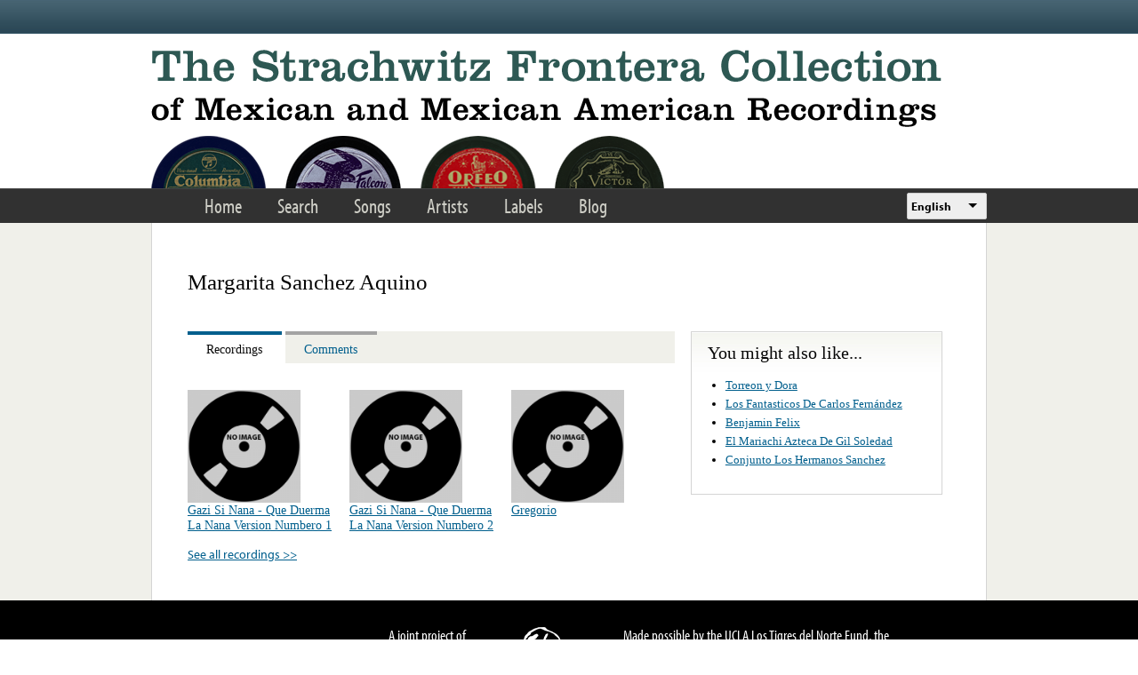

--- FILE ---
content_type: text/html; charset=utf-8
request_url: https://www.google.com/recaptcha/api2/anchor?ar=1&k=6LfFXSETAAAAADlAJYoGQNL0HCe9Kv8XcoeG1-c3&co=aHR0cHM6Ly9mcm9udGVyYS5saWJyYXJ5LnVjbGEuZWR1OjQ0Mw..&hl=en&v=PoyoqOPhxBO7pBk68S4YbpHZ&theme=light&size=normal&anchor-ms=20000&execute-ms=30000&cb=uf28j7evcgmz
body_size: 49467
content:
<!DOCTYPE HTML><html dir="ltr" lang="en"><head><meta http-equiv="Content-Type" content="text/html; charset=UTF-8">
<meta http-equiv="X-UA-Compatible" content="IE=edge">
<title>reCAPTCHA</title>
<style type="text/css">
/* cyrillic-ext */
@font-face {
  font-family: 'Roboto';
  font-style: normal;
  font-weight: 400;
  font-stretch: 100%;
  src: url(//fonts.gstatic.com/s/roboto/v48/KFO7CnqEu92Fr1ME7kSn66aGLdTylUAMa3GUBHMdazTgWw.woff2) format('woff2');
  unicode-range: U+0460-052F, U+1C80-1C8A, U+20B4, U+2DE0-2DFF, U+A640-A69F, U+FE2E-FE2F;
}
/* cyrillic */
@font-face {
  font-family: 'Roboto';
  font-style: normal;
  font-weight: 400;
  font-stretch: 100%;
  src: url(//fonts.gstatic.com/s/roboto/v48/KFO7CnqEu92Fr1ME7kSn66aGLdTylUAMa3iUBHMdazTgWw.woff2) format('woff2');
  unicode-range: U+0301, U+0400-045F, U+0490-0491, U+04B0-04B1, U+2116;
}
/* greek-ext */
@font-face {
  font-family: 'Roboto';
  font-style: normal;
  font-weight: 400;
  font-stretch: 100%;
  src: url(//fonts.gstatic.com/s/roboto/v48/KFO7CnqEu92Fr1ME7kSn66aGLdTylUAMa3CUBHMdazTgWw.woff2) format('woff2');
  unicode-range: U+1F00-1FFF;
}
/* greek */
@font-face {
  font-family: 'Roboto';
  font-style: normal;
  font-weight: 400;
  font-stretch: 100%;
  src: url(//fonts.gstatic.com/s/roboto/v48/KFO7CnqEu92Fr1ME7kSn66aGLdTylUAMa3-UBHMdazTgWw.woff2) format('woff2');
  unicode-range: U+0370-0377, U+037A-037F, U+0384-038A, U+038C, U+038E-03A1, U+03A3-03FF;
}
/* math */
@font-face {
  font-family: 'Roboto';
  font-style: normal;
  font-weight: 400;
  font-stretch: 100%;
  src: url(//fonts.gstatic.com/s/roboto/v48/KFO7CnqEu92Fr1ME7kSn66aGLdTylUAMawCUBHMdazTgWw.woff2) format('woff2');
  unicode-range: U+0302-0303, U+0305, U+0307-0308, U+0310, U+0312, U+0315, U+031A, U+0326-0327, U+032C, U+032F-0330, U+0332-0333, U+0338, U+033A, U+0346, U+034D, U+0391-03A1, U+03A3-03A9, U+03B1-03C9, U+03D1, U+03D5-03D6, U+03F0-03F1, U+03F4-03F5, U+2016-2017, U+2034-2038, U+203C, U+2040, U+2043, U+2047, U+2050, U+2057, U+205F, U+2070-2071, U+2074-208E, U+2090-209C, U+20D0-20DC, U+20E1, U+20E5-20EF, U+2100-2112, U+2114-2115, U+2117-2121, U+2123-214F, U+2190, U+2192, U+2194-21AE, U+21B0-21E5, U+21F1-21F2, U+21F4-2211, U+2213-2214, U+2216-22FF, U+2308-230B, U+2310, U+2319, U+231C-2321, U+2336-237A, U+237C, U+2395, U+239B-23B7, U+23D0, U+23DC-23E1, U+2474-2475, U+25AF, U+25B3, U+25B7, U+25BD, U+25C1, U+25CA, U+25CC, U+25FB, U+266D-266F, U+27C0-27FF, U+2900-2AFF, U+2B0E-2B11, U+2B30-2B4C, U+2BFE, U+3030, U+FF5B, U+FF5D, U+1D400-1D7FF, U+1EE00-1EEFF;
}
/* symbols */
@font-face {
  font-family: 'Roboto';
  font-style: normal;
  font-weight: 400;
  font-stretch: 100%;
  src: url(//fonts.gstatic.com/s/roboto/v48/KFO7CnqEu92Fr1ME7kSn66aGLdTylUAMaxKUBHMdazTgWw.woff2) format('woff2');
  unicode-range: U+0001-000C, U+000E-001F, U+007F-009F, U+20DD-20E0, U+20E2-20E4, U+2150-218F, U+2190, U+2192, U+2194-2199, U+21AF, U+21E6-21F0, U+21F3, U+2218-2219, U+2299, U+22C4-22C6, U+2300-243F, U+2440-244A, U+2460-24FF, U+25A0-27BF, U+2800-28FF, U+2921-2922, U+2981, U+29BF, U+29EB, U+2B00-2BFF, U+4DC0-4DFF, U+FFF9-FFFB, U+10140-1018E, U+10190-1019C, U+101A0, U+101D0-101FD, U+102E0-102FB, U+10E60-10E7E, U+1D2C0-1D2D3, U+1D2E0-1D37F, U+1F000-1F0FF, U+1F100-1F1AD, U+1F1E6-1F1FF, U+1F30D-1F30F, U+1F315, U+1F31C, U+1F31E, U+1F320-1F32C, U+1F336, U+1F378, U+1F37D, U+1F382, U+1F393-1F39F, U+1F3A7-1F3A8, U+1F3AC-1F3AF, U+1F3C2, U+1F3C4-1F3C6, U+1F3CA-1F3CE, U+1F3D4-1F3E0, U+1F3ED, U+1F3F1-1F3F3, U+1F3F5-1F3F7, U+1F408, U+1F415, U+1F41F, U+1F426, U+1F43F, U+1F441-1F442, U+1F444, U+1F446-1F449, U+1F44C-1F44E, U+1F453, U+1F46A, U+1F47D, U+1F4A3, U+1F4B0, U+1F4B3, U+1F4B9, U+1F4BB, U+1F4BF, U+1F4C8-1F4CB, U+1F4D6, U+1F4DA, U+1F4DF, U+1F4E3-1F4E6, U+1F4EA-1F4ED, U+1F4F7, U+1F4F9-1F4FB, U+1F4FD-1F4FE, U+1F503, U+1F507-1F50B, U+1F50D, U+1F512-1F513, U+1F53E-1F54A, U+1F54F-1F5FA, U+1F610, U+1F650-1F67F, U+1F687, U+1F68D, U+1F691, U+1F694, U+1F698, U+1F6AD, U+1F6B2, U+1F6B9-1F6BA, U+1F6BC, U+1F6C6-1F6CF, U+1F6D3-1F6D7, U+1F6E0-1F6EA, U+1F6F0-1F6F3, U+1F6F7-1F6FC, U+1F700-1F7FF, U+1F800-1F80B, U+1F810-1F847, U+1F850-1F859, U+1F860-1F887, U+1F890-1F8AD, U+1F8B0-1F8BB, U+1F8C0-1F8C1, U+1F900-1F90B, U+1F93B, U+1F946, U+1F984, U+1F996, U+1F9E9, U+1FA00-1FA6F, U+1FA70-1FA7C, U+1FA80-1FA89, U+1FA8F-1FAC6, U+1FACE-1FADC, U+1FADF-1FAE9, U+1FAF0-1FAF8, U+1FB00-1FBFF;
}
/* vietnamese */
@font-face {
  font-family: 'Roboto';
  font-style: normal;
  font-weight: 400;
  font-stretch: 100%;
  src: url(//fonts.gstatic.com/s/roboto/v48/KFO7CnqEu92Fr1ME7kSn66aGLdTylUAMa3OUBHMdazTgWw.woff2) format('woff2');
  unicode-range: U+0102-0103, U+0110-0111, U+0128-0129, U+0168-0169, U+01A0-01A1, U+01AF-01B0, U+0300-0301, U+0303-0304, U+0308-0309, U+0323, U+0329, U+1EA0-1EF9, U+20AB;
}
/* latin-ext */
@font-face {
  font-family: 'Roboto';
  font-style: normal;
  font-weight: 400;
  font-stretch: 100%;
  src: url(//fonts.gstatic.com/s/roboto/v48/KFO7CnqEu92Fr1ME7kSn66aGLdTylUAMa3KUBHMdazTgWw.woff2) format('woff2');
  unicode-range: U+0100-02BA, U+02BD-02C5, U+02C7-02CC, U+02CE-02D7, U+02DD-02FF, U+0304, U+0308, U+0329, U+1D00-1DBF, U+1E00-1E9F, U+1EF2-1EFF, U+2020, U+20A0-20AB, U+20AD-20C0, U+2113, U+2C60-2C7F, U+A720-A7FF;
}
/* latin */
@font-face {
  font-family: 'Roboto';
  font-style: normal;
  font-weight: 400;
  font-stretch: 100%;
  src: url(//fonts.gstatic.com/s/roboto/v48/KFO7CnqEu92Fr1ME7kSn66aGLdTylUAMa3yUBHMdazQ.woff2) format('woff2');
  unicode-range: U+0000-00FF, U+0131, U+0152-0153, U+02BB-02BC, U+02C6, U+02DA, U+02DC, U+0304, U+0308, U+0329, U+2000-206F, U+20AC, U+2122, U+2191, U+2193, U+2212, U+2215, U+FEFF, U+FFFD;
}
/* cyrillic-ext */
@font-face {
  font-family: 'Roboto';
  font-style: normal;
  font-weight: 500;
  font-stretch: 100%;
  src: url(//fonts.gstatic.com/s/roboto/v48/KFO7CnqEu92Fr1ME7kSn66aGLdTylUAMa3GUBHMdazTgWw.woff2) format('woff2');
  unicode-range: U+0460-052F, U+1C80-1C8A, U+20B4, U+2DE0-2DFF, U+A640-A69F, U+FE2E-FE2F;
}
/* cyrillic */
@font-face {
  font-family: 'Roboto';
  font-style: normal;
  font-weight: 500;
  font-stretch: 100%;
  src: url(//fonts.gstatic.com/s/roboto/v48/KFO7CnqEu92Fr1ME7kSn66aGLdTylUAMa3iUBHMdazTgWw.woff2) format('woff2');
  unicode-range: U+0301, U+0400-045F, U+0490-0491, U+04B0-04B1, U+2116;
}
/* greek-ext */
@font-face {
  font-family: 'Roboto';
  font-style: normal;
  font-weight: 500;
  font-stretch: 100%;
  src: url(//fonts.gstatic.com/s/roboto/v48/KFO7CnqEu92Fr1ME7kSn66aGLdTylUAMa3CUBHMdazTgWw.woff2) format('woff2');
  unicode-range: U+1F00-1FFF;
}
/* greek */
@font-face {
  font-family: 'Roboto';
  font-style: normal;
  font-weight: 500;
  font-stretch: 100%;
  src: url(//fonts.gstatic.com/s/roboto/v48/KFO7CnqEu92Fr1ME7kSn66aGLdTylUAMa3-UBHMdazTgWw.woff2) format('woff2');
  unicode-range: U+0370-0377, U+037A-037F, U+0384-038A, U+038C, U+038E-03A1, U+03A3-03FF;
}
/* math */
@font-face {
  font-family: 'Roboto';
  font-style: normal;
  font-weight: 500;
  font-stretch: 100%;
  src: url(//fonts.gstatic.com/s/roboto/v48/KFO7CnqEu92Fr1ME7kSn66aGLdTylUAMawCUBHMdazTgWw.woff2) format('woff2');
  unicode-range: U+0302-0303, U+0305, U+0307-0308, U+0310, U+0312, U+0315, U+031A, U+0326-0327, U+032C, U+032F-0330, U+0332-0333, U+0338, U+033A, U+0346, U+034D, U+0391-03A1, U+03A3-03A9, U+03B1-03C9, U+03D1, U+03D5-03D6, U+03F0-03F1, U+03F4-03F5, U+2016-2017, U+2034-2038, U+203C, U+2040, U+2043, U+2047, U+2050, U+2057, U+205F, U+2070-2071, U+2074-208E, U+2090-209C, U+20D0-20DC, U+20E1, U+20E5-20EF, U+2100-2112, U+2114-2115, U+2117-2121, U+2123-214F, U+2190, U+2192, U+2194-21AE, U+21B0-21E5, U+21F1-21F2, U+21F4-2211, U+2213-2214, U+2216-22FF, U+2308-230B, U+2310, U+2319, U+231C-2321, U+2336-237A, U+237C, U+2395, U+239B-23B7, U+23D0, U+23DC-23E1, U+2474-2475, U+25AF, U+25B3, U+25B7, U+25BD, U+25C1, U+25CA, U+25CC, U+25FB, U+266D-266F, U+27C0-27FF, U+2900-2AFF, U+2B0E-2B11, U+2B30-2B4C, U+2BFE, U+3030, U+FF5B, U+FF5D, U+1D400-1D7FF, U+1EE00-1EEFF;
}
/* symbols */
@font-face {
  font-family: 'Roboto';
  font-style: normal;
  font-weight: 500;
  font-stretch: 100%;
  src: url(//fonts.gstatic.com/s/roboto/v48/KFO7CnqEu92Fr1ME7kSn66aGLdTylUAMaxKUBHMdazTgWw.woff2) format('woff2');
  unicode-range: U+0001-000C, U+000E-001F, U+007F-009F, U+20DD-20E0, U+20E2-20E4, U+2150-218F, U+2190, U+2192, U+2194-2199, U+21AF, U+21E6-21F0, U+21F3, U+2218-2219, U+2299, U+22C4-22C6, U+2300-243F, U+2440-244A, U+2460-24FF, U+25A0-27BF, U+2800-28FF, U+2921-2922, U+2981, U+29BF, U+29EB, U+2B00-2BFF, U+4DC0-4DFF, U+FFF9-FFFB, U+10140-1018E, U+10190-1019C, U+101A0, U+101D0-101FD, U+102E0-102FB, U+10E60-10E7E, U+1D2C0-1D2D3, U+1D2E0-1D37F, U+1F000-1F0FF, U+1F100-1F1AD, U+1F1E6-1F1FF, U+1F30D-1F30F, U+1F315, U+1F31C, U+1F31E, U+1F320-1F32C, U+1F336, U+1F378, U+1F37D, U+1F382, U+1F393-1F39F, U+1F3A7-1F3A8, U+1F3AC-1F3AF, U+1F3C2, U+1F3C4-1F3C6, U+1F3CA-1F3CE, U+1F3D4-1F3E0, U+1F3ED, U+1F3F1-1F3F3, U+1F3F5-1F3F7, U+1F408, U+1F415, U+1F41F, U+1F426, U+1F43F, U+1F441-1F442, U+1F444, U+1F446-1F449, U+1F44C-1F44E, U+1F453, U+1F46A, U+1F47D, U+1F4A3, U+1F4B0, U+1F4B3, U+1F4B9, U+1F4BB, U+1F4BF, U+1F4C8-1F4CB, U+1F4D6, U+1F4DA, U+1F4DF, U+1F4E3-1F4E6, U+1F4EA-1F4ED, U+1F4F7, U+1F4F9-1F4FB, U+1F4FD-1F4FE, U+1F503, U+1F507-1F50B, U+1F50D, U+1F512-1F513, U+1F53E-1F54A, U+1F54F-1F5FA, U+1F610, U+1F650-1F67F, U+1F687, U+1F68D, U+1F691, U+1F694, U+1F698, U+1F6AD, U+1F6B2, U+1F6B9-1F6BA, U+1F6BC, U+1F6C6-1F6CF, U+1F6D3-1F6D7, U+1F6E0-1F6EA, U+1F6F0-1F6F3, U+1F6F7-1F6FC, U+1F700-1F7FF, U+1F800-1F80B, U+1F810-1F847, U+1F850-1F859, U+1F860-1F887, U+1F890-1F8AD, U+1F8B0-1F8BB, U+1F8C0-1F8C1, U+1F900-1F90B, U+1F93B, U+1F946, U+1F984, U+1F996, U+1F9E9, U+1FA00-1FA6F, U+1FA70-1FA7C, U+1FA80-1FA89, U+1FA8F-1FAC6, U+1FACE-1FADC, U+1FADF-1FAE9, U+1FAF0-1FAF8, U+1FB00-1FBFF;
}
/* vietnamese */
@font-face {
  font-family: 'Roboto';
  font-style: normal;
  font-weight: 500;
  font-stretch: 100%;
  src: url(//fonts.gstatic.com/s/roboto/v48/KFO7CnqEu92Fr1ME7kSn66aGLdTylUAMa3OUBHMdazTgWw.woff2) format('woff2');
  unicode-range: U+0102-0103, U+0110-0111, U+0128-0129, U+0168-0169, U+01A0-01A1, U+01AF-01B0, U+0300-0301, U+0303-0304, U+0308-0309, U+0323, U+0329, U+1EA0-1EF9, U+20AB;
}
/* latin-ext */
@font-face {
  font-family: 'Roboto';
  font-style: normal;
  font-weight: 500;
  font-stretch: 100%;
  src: url(//fonts.gstatic.com/s/roboto/v48/KFO7CnqEu92Fr1ME7kSn66aGLdTylUAMa3KUBHMdazTgWw.woff2) format('woff2');
  unicode-range: U+0100-02BA, U+02BD-02C5, U+02C7-02CC, U+02CE-02D7, U+02DD-02FF, U+0304, U+0308, U+0329, U+1D00-1DBF, U+1E00-1E9F, U+1EF2-1EFF, U+2020, U+20A0-20AB, U+20AD-20C0, U+2113, U+2C60-2C7F, U+A720-A7FF;
}
/* latin */
@font-face {
  font-family: 'Roboto';
  font-style: normal;
  font-weight: 500;
  font-stretch: 100%;
  src: url(//fonts.gstatic.com/s/roboto/v48/KFO7CnqEu92Fr1ME7kSn66aGLdTylUAMa3yUBHMdazQ.woff2) format('woff2');
  unicode-range: U+0000-00FF, U+0131, U+0152-0153, U+02BB-02BC, U+02C6, U+02DA, U+02DC, U+0304, U+0308, U+0329, U+2000-206F, U+20AC, U+2122, U+2191, U+2193, U+2212, U+2215, U+FEFF, U+FFFD;
}
/* cyrillic-ext */
@font-face {
  font-family: 'Roboto';
  font-style: normal;
  font-weight: 900;
  font-stretch: 100%;
  src: url(//fonts.gstatic.com/s/roboto/v48/KFO7CnqEu92Fr1ME7kSn66aGLdTylUAMa3GUBHMdazTgWw.woff2) format('woff2');
  unicode-range: U+0460-052F, U+1C80-1C8A, U+20B4, U+2DE0-2DFF, U+A640-A69F, U+FE2E-FE2F;
}
/* cyrillic */
@font-face {
  font-family: 'Roboto';
  font-style: normal;
  font-weight: 900;
  font-stretch: 100%;
  src: url(//fonts.gstatic.com/s/roboto/v48/KFO7CnqEu92Fr1ME7kSn66aGLdTylUAMa3iUBHMdazTgWw.woff2) format('woff2');
  unicode-range: U+0301, U+0400-045F, U+0490-0491, U+04B0-04B1, U+2116;
}
/* greek-ext */
@font-face {
  font-family: 'Roboto';
  font-style: normal;
  font-weight: 900;
  font-stretch: 100%;
  src: url(//fonts.gstatic.com/s/roboto/v48/KFO7CnqEu92Fr1ME7kSn66aGLdTylUAMa3CUBHMdazTgWw.woff2) format('woff2');
  unicode-range: U+1F00-1FFF;
}
/* greek */
@font-face {
  font-family: 'Roboto';
  font-style: normal;
  font-weight: 900;
  font-stretch: 100%;
  src: url(//fonts.gstatic.com/s/roboto/v48/KFO7CnqEu92Fr1ME7kSn66aGLdTylUAMa3-UBHMdazTgWw.woff2) format('woff2');
  unicode-range: U+0370-0377, U+037A-037F, U+0384-038A, U+038C, U+038E-03A1, U+03A3-03FF;
}
/* math */
@font-face {
  font-family: 'Roboto';
  font-style: normal;
  font-weight: 900;
  font-stretch: 100%;
  src: url(//fonts.gstatic.com/s/roboto/v48/KFO7CnqEu92Fr1ME7kSn66aGLdTylUAMawCUBHMdazTgWw.woff2) format('woff2');
  unicode-range: U+0302-0303, U+0305, U+0307-0308, U+0310, U+0312, U+0315, U+031A, U+0326-0327, U+032C, U+032F-0330, U+0332-0333, U+0338, U+033A, U+0346, U+034D, U+0391-03A1, U+03A3-03A9, U+03B1-03C9, U+03D1, U+03D5-03D6, U+03F0-03F1, U+03F4-03F5, U+2016-2017, U+2034-2038, U+203C, U+2040, U+2043, U+2047, U+2050, U+2057, U+205F, U+2070-2071, U+2074-208E, U+2090-209C, U+20D0-20DC, U+20E1, U+20E5-20EF, U+2100-2112, U+2114-2115, U+2117-2121, U+2123-214F, U+2190, U+2192, U+2194-21AE, U+21B0-21E5, U+21F1-21F2, U+21F4-2211, U+2213-2214, U+2216-22FF, U+2308-230B, U+2310, U+2319, U+231C-2321, U+2336-237A, U+237C, U+2395, U+239B-23B7, U+23D0, U+23DC-23E1, U+2474-2475, U+25AF, U+25B3, U+25B7, U+25BD, U+25C1, U+25CA, U+25CC, U+25FB, U+266D-266F, U+27C0-27FF, U+2900-2AFF, U+2B0E-2B11, U+2B30-2B4C, U+2BFE, U+3030, U+FF5B, U+FF5D, U+1D400-1D7FF, U+1EE00-1EEFF;
}
/* symbols */
@font-face {
  font-family: 'Roboto';
  font-style: normal;
  font-weight: 900;
  font-stretch: 100%;
  src: url(//fonts.gstatic.com/s/roboto/v48/KFO7CnqEu92Fr1ME7kSn66aGLdTylUAMaxKUBHMdazTgWw.woff2) format('woff2');
  unicode-range: U+0001-000C, U+000E-001F, U+007F-009F, U+20DD-20E0, U+20E2-20E4, U+2150-218F, U+2190, U+2192, U+2194-2199, U+21AF, U+21E6-21F0, U+21F3, U+2218-2219, U+2299, U+22C4-22C6, U+2300-243F, U+2440-244A, U+2460-24FF, U+25A0-27BF, U+2800-28FF, U+2921-2922, U+2981, U+29BF, U+29EB, U+2B00-2BFF, U+4DC0-4DFF, U+FFF9-FFFB, U+10140-1018E, U+10190-1019C, U+101A0, U+101D0-101FD, U+102E0-102FB, U+10E60-10E7E, U+1D2C0-1D2D3, U+1D2E0-1D37F, U+1F000-1F0FF, U+1F100-1F1AD, U+1F1E6-1F1FF, U+1F30D-1F30F, U+1F315, U+1F31C, U+1F31E, U+1F320-1F32C, U+1F336, U+1F378, U+1F37D, U+1F382, U+1F393-1F39F, U+1F3A7-1F3A8, U+1F3AC-1F3AF, U+1F3C2, U+1F3C4-1F3C6, U+1F3CA-1F3CE, U+1F3D4-1F3E0, U+1F3ED, U+1F3F1-1F3F3, U+1F3F5-1F3F7, U+1F408, U+1F415, U+1F41F, U+1F426, U+1F43F, U+1F441-1F442, U+1F444, U+1F446-1F449, U+1F44C-1F44E, U+1F453, U+1F46A, U+1F47D, U+1F4A3, U+1F4B0, U+1F4B3, U+1F4B9, U+1F4BB, U+1F4BF, U+1F4C8-1F4CB, U+1F4D6, U+1F4DA, U+1F4DF, U+1F4E3-1F4E6, U+1F4EA-1F4ED, U+1F4F7, U+1F4F9-1F4FB, U+1F4FD-1F4FE, U+1F503, U+1F507-1F50B, U+1F50D, U+1F512-1F513, U+1F53E-1F54A, U+1F54F-1F5FA, U+1F610, U+1F650-1F67F, U+1F687, U+1F68D, U+1F691, U+1F694, U+1F698, U+1F6AD, U+1F6B2, U+1F6B9-1F6BA, U+1F6BC, U+1F6C6-1F6CF, U+1F6D3-1F6D7, U+1F6E0-1F6EA, U+1F6F0-1F6F3, U+1F6F7-1F6FC, U+1F700-1F7FF, U+1F800-1F80B, U+1F810-1F847, U+1F850-1F859, U+1F860-1F887, U+1F890-1F8AD, U+1F8B0-1F8BB, U+1F8C0-1F8C1, U+1F900-1F90B, U+1F93B, U+1F946, U+1F984, U+1F996, U+1F9E9, U+1FA00-1FA6F, U+1FA70-1FA7C, U+1FA80-1FA89, U+1FA8F-1FAC6, U+1FACE-1FADC, U+1FADF-1FAE9, U+1FAF0-1FAF8, U+1FB00-1FBFF;
}
/* vietnamese */
@font-face {
  font-family: 'Roboto';
  font-style: normal;
  font-weight: 900;
  font-stretch: 100%;
  src: url(//fonts.gstatic.com/s/roboto/v48/KFO7CnqEu92Fr1ME7kSn66aGLdTylUAMa3OUBHMdazTgWw.woff2) format('woff2');
  unicode-range: U+0102-0103, U+0110-0111, U+0128-0129, U+0168-0169, U+01A0-01A1, U+01AF-01B0, U+0300-0301, U+0303-0304, U+0308-0309, U+0323, U+0329, U+1EA0-1EF9, U+20AB;
}
/* latin-ext */
@font-face {
  font-family: 'Roboto';
  font-style: normal;
  font-weight: 900;
  font-stretch: 100%;
  src: url(//fonts.gstatic.com/s/roboto/v48/KFO7CnqEu92Fr1ME7kSn66aGLdTylUAMa3KUBHMdazTgWw.woff2) format('woff2');
  unicode-range: U+0100-02BA, U+02BD-02C5, U+02C7-02CC, U+02CE-02D7, U+02DD-02FF, U+0304, U+0308, U+0329, U+1D00-1DBF, U+1E00-1E9F, U+1EF2-1EFF, U+2020, U+20A0-20AB, U+20AD-20C0, U+2113, U+2C60-2C7F, U+A720-A7FF;
}
/* latin */
@font-face {
  font-family: 'Roboto';
  font-style: normal;
  font-weight: 900;
  font-stretch: 100%;
  src: url(//fonts.gstatic.com/s/roboto/v48/KFO7CnqEu92Fr1ME7kSn66aGLdTylUAMa3yUBHMdazQ.woff2) format('woff2');
  unicode-range: U+0000-00FF, U+0131, U+0152-0153, U+02BB-02BC, U+02C6, U+02DA, U+02DC, U+0304, U+0308, U+0329, U+2000-206F, U+20AC, U+2122, U+2191, U+2193, U+2212, U+2215, U+FEFF, U+FFFD;
}

</style>
<link rel="stylesheet" type="text/css" href="https://www.gstatic.com/recaptcha/releases/PoyoqOPhxBO7pBk68S4YbpHZ/styles__ltr.css">
<script nonce="8DJQMIDyj03BoaGBZjda2w" type="text/javascript">window['__recaptcha_api'] = 'https://www.google.com/recaptcha/api2/';</script>
<script type="text/javascript" src="https://www.gstatic.com/recaptcha/releases/PoyoqOPhxBO7pBk68S4YbpHZ/recaptcha__en.js" nonce="8DJQMIDyj03BoaGBZjda2w">
      
    </script></head>
<body><div id="rc-anchor-alert" class="rc-anchor-alert"></div>
<input type="hidden" id="recaptcha-token" value="[base64]">
<script type="text/javascript" nonce="8DJQMIDyj03BoaGBZjda2w">
      recaptcha.anchor.Main.init("[\x22ainput\x22,[\x22bgdata\x22,\x22\x22,\[base64]/[base64]/bmV3IFpbdF0obVswXSk6Sz09Mj9uZXcgWlt0XShtWzBdLG1bMV0pOks9PTM/bmV3IFpbdF0obVswXSxtWzFdLG1bMl0pOks9PTQ/[base64]/[base64]/[base64]/[base64]/[base64]/[base64]/[base64]/[base64]/[base64]/[base64]/[base64]/[base64]/[base64]/[base64]\\u003d\\u003d\x22,\[base64]\x22,\x22XH7Dr8OuV8Orw7nCmHowJAbDkQXDl8Kfw6/CrsOXwqHDvQM+w5DDgH7Cl8Okw4wCwrjCoTBKSsKPNMKyw7nCrMOCBRPCvEx9w5TCtcO0woNFw4zDhk3DkcKgbjkFIgUQaDsxScKmw5jCuHVKZsO3w4suDsKXRFbCocOlwrrCnsOFwpV8AnIfJWo/cgZ0WMORw6Y+BDrCscOBBcOXw44JcGjDlBfCm2zCscKxwoDDlHN/VGAXw4dpDjbDjQtYwr0+F8K6w6nDhUTChcOHw7FlwpnCp8K3QsKUYVXCgsO2w6nDm8OgWsO6w6PCkcKow50XwrQHwqVxwo/CncOsw4kXwrrDt8Kbw57CqCRaFsOheMOgT0/DjncCw7PCsGQlw6PDkzdgwpMIw7jCvzfDnnhUNsKUwqpKFMOMHsKxFsKxwqgiw7/[base64]/CuxzCknHCuVfDosK8PA8Sw4NKw74YAsKUe8KSNxluJBzCpz/DkRnDrkzDvGbDr8KTwoFfwojCmsKtHFrDpirCm8K8MzTCm3jDpsKtw7kiBsKBEGsTw4PCgEHDhwzDrcKIc8OhwqfDhi8GTkTCojPDi1zCtDIAXjDChcOmwrIRw5TDrMK6fQ/CsTdOKmTDtcKSwoLDpnfDrMOFESrDncOSDEBlw5VCw6vDr8KMYWfChsO3OzQAQcKqAifDgBXDkcOQD23CjAkqAcKuwpnCmMK0UsO2w5/CuiJ3wqNgwpVDDSvCtMONM8KlwpZ5IEZBIStqKMK5GChIQj/DsTNXAhxdwprCrSHCt8KOw4zDksOpw5AdLAbCosKCw5E3biPDmsOkTAl6wrY8ZGp2DsOpw5jDvsKJw4FAw40HXSzConRMFMKiw5dEa8KTw5AAwqB5fsKOwqAKKR80w4JKdsKtw610wo/CqMK4GE7CmsK1fjsrw5kWw71PZQfCrMObAU3DqQgoFiw+WzYIwoJIRCTDuCLDncKxAyBpFMK9M8K2wqV3USLDkH/Cj2wvw6MQZGLDkcO2wrDDvjzDmcOUYcOuw4oJCjVyNA3DmgJcwqfDqsOuPyfDsMKtIhR2AMOOw6HDpMKBw7HCmB7CpcOAN1/Cu8Kyw5wYwoLCgA3CkMOzB8O5w4Y0D3EWwrDCmwhGUjXDkAwDdgAew5otw7XDkcOWw5EUHDcXKTkawoDDnU7CkHQqO8KpJDTDicO6bhTDqhTDlMKGTDxDZcKIw5TDglo/[base64]/CsMOFZVgnw7TCo0LCoinCiU8pTxEzQjMEw7TCmcOOwqlMw4LCp8KSRWLDjsKibD7Cs37DqBPCpw1Iw64Yw4fCmixBw7zDvDZ4MUnCrAQWX1XDlxwhw5DCsMOIFcKOwpvCtcK4NMKfLMKWw71aw7xnwo7CrjzCtQczwrvClAVvw6nCqA7DocO4JMOxTmtgPcOKDj4Kwq/[base64]/[base64]/ChcO7wooHwqU+OMO7w7PCuHXDi8OSworCrsOTwrttw7AgLhfDpz1MwqVLw5FgJwfChi4oCMOuSgwsaCXDhMKAwpbCun/Ch8OSw7NcA8KcLMK4woAEw7PDnMKcf8KHw7waw4oYw5NML1HDiBpuwr8lw7o3wrTDlMOmFsOiwprDkDctw7Fne8OcXRHCuTBVw4MRO14uw7fDslpOeMKLbsOJV8KqFsKHQF3CsizDrMO4HMKGBlPCoTbDtcKHFMOhw5V/c8KiCsK/w7fCtMOCwpA5IcOgwqPDuD3CsMOOwovDt8K1HmQ3HwLDtB3DpQlQKMKgP1DDiMKVw5RMFhc5w4TDu8KIKmnCvFJ/wrbCj01GKcOuW8O+w59owpdWUzsfworCo3TCnsKwLlEiQzUBfWHCi8OBdx7DlRXCpRs6YsOew6bCgcKkIDdjw6ENwqnCuzA4f0PCuxAbwoNbwqxnblcSNsO+wq/[base64]/DgkLCucOMw6TDmWc7wpp0w77DocK/woh7wqzCtMKYXcKdUcKnD8KWQGrDlF55wo7CrGpBUXbCvMOpQUROPcOAcsKzw65sHkzDncK2B8OacyrDlm3CgsKPw4DClHxlwqUAwrNaw5fDhHDCqsKTPzcnwoo0wqDDisK+wo7CtcOmw7RSw7bDi8Kfw6/Dt8Kpwo3DijTCpVUXLRYXwovDkcKYw5EcZgdPAwHCnztFKsOsw4Egw4TCgcKNw6HCu8Khw6s3w7lcBsK/wpNBw5BWAsOrwo7CpijClMKMw4fDlsOpKMKnSsOWwptJKMOzZsOqcCbClsKgw4fCvy/[base64]/CiMKgw7jDtsOJYsOqEjtGWmwTw4kiJMOgICbCsMK9wqE0w5HCg28fwo3Ci8K6wpfCkBXDvMOrw7TCssOewr9Mwo9fNsKDwrLDncK4PcOED8O8wrDClMOWEX/ChBLDmmnCv8KSw6dTQGZqBMO1wogDLMOYwpzDl8OcbhDDuMOMF8OhwoPCrMKUasKGLnIoAyzClcOPeMK9IWx1w4vCiQsyEsOXLidmwpXDo8OSa3PCr8K/[base64]/VAPChMOHw43DhknCiMOdZwJvXgnDv8ORMxzCs8OUw5/[base64]/DkcOIAcOEw44Mwp0/[base64]/[base64]/CncKaw4EgTSVVPihPwoxSw47Dg8KffcKLBijClMKFwoXDvMOKI8O4RsOPG8KuYsO8SQzDmCTCvAjDnHHCm8ODKTzDrU/Ds8KBw6gpwp7DtQZqwqPDgMOdfsKZTgZJTnEKw4h5Y8KHwr3DkFlMLMKvwrxpw74EMVzCiVFjJHo3NDvCsj9nRSfDlwzDtV1Ow6/Dgmdlw7DCoMKEWGBqwqXCrsKUw5RMw6VNw7JpXMOXwobCrGjDrgTCpWNhw7LDiWzDo8KVwpoYwoU6XsKwwpLCkcOEwpVBw6wrw7fDth3CvjFsQmrCtMKUw5LDg8KDL8OcwrzDnkbDqcKtZsKkOWE4w7rClcOTI3MOcMK6fmcDwrkOwoMJwpY5a8O6NX7CnsK/w4ROS8KgNzR/w7cEwpfCijV0UMOAJ2HCqcKmFFTCmMOOFUdAwrxIw7onfcKuw6/[base64]/[base64]/DSYzAXtgw4k4W8KIwrLDoUDCt8O/OGTDgBvCpSbCtWt7ZGwRRw8Pw6AiIcK9UcOPwpBbU1PClcKKw4vDsUrCnsOOYQ9VFxvDisK9wrVNw7IfwprDiFgQVMKkMMOFcE3CvSltwrLDkMKtwocJwpMZScO3w54aw7ggw4ZGfMKxwq7DjsKfKsOPO2bCjidEwrXCthTDt8ODwrIGQ8Kyw5rCnFI/[base64]/DjsOAw5LCusKsBRkdwobCsMKWwqxawrpTJsKDEcOodsOhw690wqjDhxbCu8O1QjzCnEPCn8KEfzDDt8OrWsOQw5LDvcOuwrJww79aeXjCp8OgOyg9wpLCigHChl3DgmU+Mi5NwpfDvFIgA0TDl1TDrMKUcxRCw4kmThY/KsKNYMOhPgbChH/[base64]/CnjbDolU7VMKvwrADw6DDuTZkw499UMO2w4/CnsKDVRfDqloFwp/CtHszwqhpTQTDqDrCmMORw6rCo0/DnTjDlw4nRMKww5DDicKbw5HCinwVw57Dl8KPQXjCiMKgw4jClcOaUTFVwozCkgorH0stw77DnsORwoTCkEZLIFTClhrCj8K/B8KCOVR/w6vDscKZD8KTwolNw61tw6/CoU7Ctm0/OBzCmsKqa8Kzw5Acw77Dh17DsXI5w4LDv37Cl8OyCGAvBCp6bVrDr3t/[base64]/CuHLCkWHCtQHDmnTDv8OODilWZTU6wr3DiE0cw4XCtMOlw5UowoXDmMOBf2EDw7ZowrxRZ8KsAXrCjx/[base64]/Ci8Kcw4bCgRzDuUl+Xz0tw67Di0Icw58JUMOYw7F8EcOmGRoHQ3QhD8K2wp7Dm3w4ecOGw5FlQMOrXMKHw5XDkCYOw7/ClMOEwq11w5MefsOkwrPCgSzCpcKwwp3DisO8d8KwcyvDrCXCjjfDi8KuwpXCi8OCwpoVwp8sw5rDjWLCgsO0wqbCuVjDh8KYBVthwqpKw4sxZMKwwrkXT8OKw6rDjjLDnXnDlRY4w41vw47DkhTDjMKtYsOawrTDisKHw6sWPkTDjQh/[base64]/e8KLw6kNw4YWecOTVsOIOA7Dn8KoVmQLwo/CniZ0CMOdwqbClcOxwpbDqMKlw7pPw70/wrBJwrhxw4LCr2pLwqxoKh3CsMOQcsOLwpdCw7XDkzh4w7B8w6bDqn/DgjrCnMOdwqhaJcOHGcKSHyvCnMKVTMOtw4Zqw53Dqk9twqofFWfDlU5bw4IIHBNARF3CvMKwwrnDgsOOcDF7wr3CqEg0FMOyGDMAw7F3wq/ClX7CqFnDlkPCv8OvwpYKw7INw6XCjsO4X8OFeznDosKLwqYZw4kWw7lJwrhiw4o3w4Bpw5QlcG1Zw7wFBmoQfgfClmE5w7nDkMK3wrLCosKcF8OqEMOcwrBEwqhQKHHCgWNIblpRwpjDjggdw6LDnMKOw4g3QyF/w43Cv8KhfyzCjcKCWcOkNTTDhjQNNRDCnsOGUWEjecKZPDDDiMKBLMOQcCfDgjUnw6nDuMK4BsORwqHClyrCqsKMFWvCsBQEw786w5kbwp5IU8KRHAcRDSBAwoVfDR7Dv8ODR8Kew7/CgcKXw4JoRh7DhXzCvEJgb1bDtcO+N8OxwpkqC8OtNcKzHcOFwq0FDHoOfkbDkMK9w5tkw6DCv8KxwoIqwrN+w4dFQcOvw407BMK6w488JE/DmDF1BCrCnmDCiAECw7HCrhHDkMKSw5vCnTsLRsKqVTIUfsOgecOFwojDlsO9w4Mgw7jCvMOgVkPCg3R/woXDr1JBZsKkwr9Ewr3Cqw/[base64]/DqMKHP8OaVinCsVPCl3vCqUjDvsOOwq/Dg8ODwr1uO8OcOzV/THkxMD/CjV/DnifCuFjDtUJZIsKkBsOCwqLCnSDCvlnDhcKWGRjDlMOzfsOOwojDpsOlccO4E8Ktw6YzFG8Ww6PCiVLCjcK9w73CsTPCmXbDlg1nw6/[base64]/[base64]/CkEJ1wotYOsOEwqPCmmthI0XChcO8H8OCJgYFwpDCrmnCj2JswoZIw5XCtcOZZTdWY3JXd8OVcMKsdMKDw6HCisODwog1wrMBT2zCpcOFOAJDwrvDjsKqZyo3Z8KcDW/Co29Vwq0+OcKGw5QtwpRBAFdnJSM6w4wpI8KAw7jDswMncCXChcKBTUDCm8OHw5dIPTRENGvDoGHCg8Ksw4XDj8KqDMO+w4MJw77CqMKrJcOPUsO2GF9Aw6pSaMOhwp1ww6PCrnnCpsKYPcK6wrbChl/Du3jCgMKOYn9uwpEdaBTChVHDhjzCgsK4FxpcwrvDo0PCn8Oyw5XDvMOKBgsMWcOHwrHDhQDDosKMI00Cw6FGwq3DgEbCtCBMC8Kjw4nCtcOgMmvDnMKcThHDiMOUawTCisOJS3nCh38SEMK8QsOZwrXDlMKBwpbCll3DnsKgwqVJBsO9wpFTw6TCjH/DqnLDm8KJASDChijCssKpMGDDpsOSw43ChHwZOcOmfVLDk8KyS8KOJsKMw4xDwplgwpHDjMKkw5vDlsK8wrwOwqzDisO5wo3DoUbDunlUXyJIeGlAw5JmesO8w7pkw7vDkiESUEXChUNQw6IewpRlw4/[base64]/[base64]/[base64]/[base64]/CkgvDmQc+OjJTwrYNWsK5w6PDhGTDmcK6wqrDrwlGJMO1XsKxOFbDox/CjDU0GA/DmlZfGsKOFBDDhsOmwokCSUfDk2LDpwvDh8OCFsOcEMKzw6rDi8OZwo4tB2lrwpHCk8KYI8K/NEV7w7AewrLDtSA/[base64]/wo7CiiTDocKxPMKCw68VGD8Sc8Ofw4sIKgnCqMOGJ8K2w7nDlEkYXSbCrBkrwodFw7XDjQPChyU5wqTDkMK/w6s4wpLCumQ7I8OpMWkAwoRlMcK2e2HCvMKwexXDmQA/wotGZcKjKMOMw6lka8Kieg7Dv3hvwrshwpN4dAxsXsOkM8KSwpQSfMK+aMK4YEsgw7fDohDDh8OMwqBOBzgyfChEw4LDiMOOwpTDh8OiZz/Dt01TLsOIw6pUVsO/w4PCnRQww5rCvMKjNABnw7IBeMO2KMKQwqVVMhHDkkNYTcOaPQzCo8KFG8KeEEvDoFnDjsOCQQgXwrlVwq/Cow3Chg/[base64]/[base64]/CpGfDqsO/LC7DhsKzf8KIw7jCmVFLYizDvcOTXgPCpUhuwrrDjsKIXT7DksOhwptDwrFcJcOiCsKEeHbCnnHCijkrw4ReYXHCj8KUw5PChMOyw53CgsOVw6sowrN6wq7CssK3woPCo8OSwocOw7nCoA3CjUZcw5PDqMKDw7TDmsOtwq/Dl8KpBU/CsMK2X2MiKcKMAcKYBgfChsKtw65nw7PCvsOMwo3DujRbDMKrNcK4wpTCh8O7LAvCmCZDw4jDn8Kcw7fDscKMwo1+woBCworCg8KRw7LCnsOcWcKoQTnDicKGAcKTDnTDmsK/CFXCl8OLXk/CnsKua8ODacONw4w1w7QJw6NswrbDoRfDhMOLS8KBwqnDug3Cnik9CS7Chl4RKSnDiCDDlG7DgyzDgMKzw5Bvw77CpsO4wpsxw74uAWwTwqR2H8O/[base64]/DgFVXO2TDp8OeworDncOJwqHCpXfCssKBLlvCnsOPwowOwq/Dh0hRw6k4GcKdI8K1wpjDsMKCWx5Vw73Dh1UJWmche8Kmw6llVcO3wpXCgUrDsR1YZ8OuO0TCjMO/wo7CtcKUwrvDrxhCJAIEewlBAcKQw7BRYlTDssKSXsK0XxrDkAvCgTbDlMOOw4rCinTDvcKjwrzDs8O5MsOaLsK0Hh/DtD0XXsOlwpPDrsKjw4LDtsK/wqQuwrppwo/[base64]/WsOGwokGRcOxwqrDnsO3XxrDjx4pwrLCv10Dw5ZHwpfDjcKtw6glA8ODwrPDuVLDkk7DmsKwLGU5V8OUw5/[base64]/CvEV3wq/ChcKNPsO4wrFIwotMwpsNwrdTw5/CgULCpGnCkkzDrAnDrDAsJcKeEcKrdxjDtxnDoFs7C8Kxw7bCrMKOw5pIcsK4QcKUwpnCj8K6LnvDp8OJwqAFwphHw57CkcODRmTCssKMVcOew43CnMKowoQEwoo9BHTDs8KaZHbCiEnDslE5dR56QMOPw7HDtB5iHm7Di8O6JMOVOMO3NjZuS0oqDQ/CiFnDksK3w5LDnMKgwpViw6fDvzfCuw/CkzTCgcOpwp7CuMOSwrwYwpcFORV8dkh7w4rDm2fDmxXClALClMKdP2RMUlNOwq8Dw7ZPQsKiwoVnXlHDksKmw6PCqMOBMsOxQsOZwrLCs8Orw4PDiz7CkMOUwo7CisKxAm4twpDCs8Kvw7/[base64]/fcKQcCrDnMOdwpHCtQTDoxzClsKKwoPCpMKuX8Oew4PDmsKNcl7Dq3zDpy7CmsOWwoVqw4LDiG4dwo9iwqRoTMKbwrjCoh3DoMK6F8KBKBZZCcKcNSTCncKKPTl2D8KxPsK9w5Fsw4/ClQhIBsObwrUSUDjDhsKNw5/[base64]/[base64]/CqEDDshwJUMKlw5/CusKDw4rCmsOWw4nChcOGbcKdwonDp07CvDTCtMKLbsKtKcOTLQpnwqXDqDLDs8KJD8OJR8OCJS8zH8OYYsKyJ1TDkysGRsKMw7DCrMO5wqTCszBew6wtw7onw5pcwrPDlD/[base64]/[base64]/DkiB8w5rCqjTCvMK+wog9VMOYw5JpwqYqwqbDrcOlw7bCksK3OcO0ESoPAsKUf3kHb8KIw7/[base64]/Ci8O4VXcsw7tUwoDDhsOCecO/w7rClMKSwrNfwr7DhsKSw7HDtcOUNDQDw69Tw6YOGjZiw6NeBsOKPsOHwqJcwpZew6zCi8OTwpIudcOJwqTDr8KVZV/DksKzUSlrw5BZA3fCksOxKMOewq/DuMO7w5nDqycNw4LCvcKtwrMLw43CiQPCqMOMwr7CgcKbwo4wFSTCv28sLsOQQsO0WMKgJ8KwasOtw4ZoIiDDlMKLL8OycipjDcK+w6o7w6HCp8K8wpcgw4jDlcODw4zDkVFUYD8OaAJWDRbDscOIwp7CncOpcTJ2JTXCqcOJCkRSw7pXam5gw4oldR92LcKbw4/CqBR3WMOqZsO9W8KBw4l9w4vDnglcw6vDi8O7JcKuO8KgCcOdwrkkfhPCkk/CgcK/X8O1OzzDmk8IISN+wqcpw6TDjcK/w4h9R8OjwrF1w5vCvCJVwpDDtgTDl8OSXSF4wqU8IRhLwrbCpzXDjMOECcKdVCEHRMORwoXCsS/Cr8KjC8KtwoTCtAvDoHxmBsKiOD/DjcKRw5oywrTDpDLClFlEw5FBXBLClsK1IMO1w7bDlAtrHzN0G8OnSMKwcUzCu8O7H8OWwpZFYsOawptBeMOSw51LWBTDgcOGw5nChcOZw5YYDxt6wo/[base64]/bVfClRDCg8KDGwxNLgIlMn7CmsKPwr48w5XCr8KKwoEtBT9zMUIOfsO6FcOxw7V0dcOVw6A3wqlWw4nDjVnCpwjCncO4THgjw5vCpBBVw57Cg8ODw5MMwrFyFcKtw70UCcKAw6QVw5TDhsKQVcKQw5fDvMKSR8KfUsO7VcO1PyrCtAzDnmBMw7rDpixWFl/CsMOGMMKxw5BrwqgVLMOvwr3CqcOiZxjDuiJ6w7TDuDjDnUcMwpt/w6fCmXM4ayIew6HDnFllw4LDlMKqw7AnwpE9w4jCt8KYYHs/IQXDqyEIesOkJ8OkXmLCk8O8H194w5vDmMOxw5zCtELDtsKfZF8Uwopxwp3Cm0vDr8O6w7DCoMKgwovCvsK1wq5kNcKVHlpiwpkEcHlPw5ImwprCocOKw4tPM8KyNMOzPcKZH2vCrkvDjTMJw4nCkMOHORYWcE/Drw4kD2/Ck8K2QU7DlgnChHXCtFY+w4ZtehDDiMOZA8KtwonCv8Kjw7/[base64]/Dl8KlRlBbfyMJw5fCgi7CkkPDo1J4b8KmZHTCmxtba8KeOsOwTsOkwrzDksK4LE4bwrnCrMOsw7JeA1UJTDLClD16wqLCkcKtXWDCqmVcCzbDpU/DjMKhHB9EHU7Dkkxcw5UBw4LCqsOfwo/DtVjDm8KBE8Obw7DDiBEpwoHDtW/DmVMoSVHDlCBUwoBBNsO2w7oxw7R4w6wtw4czwq5ID8KrwrgVw4zCpg0fDTTCv8ODX8OkBcOyw4wVEcOyZn/[base64]/[base64]/DiRcyPsOibUXCkmfCsQLDocKqTMOiw5dbAmVawqEWWAwGScO/dlwlworDrXBjwrVeZcKiGRYDUcOmw7rDisO8wrLDgcO2aMORw48nQsKew5nDlcOjwovDh0AOX0bDn0k8wrrClGLDqxIvwrMGC8OLwpfDu8ORw4/[base64]/XcKMw6/DncO3AT3DjsOuwpjCvMOJH0XCvMKlwo3Cv2jDonXDp8O3SzQNfsK7w7NFw4rDiFXDu8O6LcKzDELDmm/[base64]/w43DsMK/ezfDp0TDhllqwofCqMO8P8OvfS04YmHCscKmB8OcKcKAKHbCocKPGcKzRyrDjiHDqcOqI8K/wqlswo7ClMOPwrTDgREaGm3DmEEMwpnCiMKLfsK/wq/DjRjCvMKBwrrDvcO5KVjCqsO+IkAOw7scLkfCl8O5w4vDusOTBn1+w5Mkw43DmAVRw4USf0TClhFCw4LDmQ7DoR/DtcO3Tz7DtsKCwr3DnsKAwrIiagYyw4ULP8Oha8OhJ07CjMK9wq7Ci8O3PsOVwr0gA8Ofw5/Du8K0w6hNOsKLRcOEYzDCjcOywpUgwqRMwoPDgn/ClMOjw5TCoQTDncK1woPDtsK5BsO5C3pmw7HDhzIBa8KSwr/DtsKBw4zCgsK2VsOrw7HDksKmWcOlwqnCssKbwpPDiS0yPxg1w4PCsjbCukEEw6suJDB2wokLUcOdwrEPwr/[base64]/Dl8KCw7nCsgo4CBdZw5hGbBrCl8KoDHc1BH9aw49ew7DClsOfPzDCnMOEJGTDvMOow7TChlXDtMKxasKeVcKbwqhSwrosw5LDsSPCp3TCq8KAw7ZIW3NdbMKIw4bDsALDncKgLCzDuncSwqXCusOhwqY/wrnCjsOrwp7DkR7DuDA9d0vDlB8vLcONS8O7w581XcKCZsOzG1wPwqLCssK6TjHCisOCwrodDEHCpsOtwp1gwrUBcsOmJcK5TQfDllk/OMK/w6TClxhWcsK2QMOyw61oWcKyw69VRV4Ww6g4PGvCp8OCw7tBfC3DrnJKASzDgmo1VsOdwpDCnC06w5nChcKEw5QVVMKJw6HDr8OfOMO8w6DDvw3DkA1/d8KSwrs6w6NTK8KpwpISYcKcw67Cl3FKNB3DhgQbcFl2w67CoVzCiMKVw7DDoDBxEsKPJyLCkk/[base64]/DnjnDkMOMwobDsMKpwpNdBQw6DVBAZm3CiSTDnsOyw6HDm8K7R8KLw5FhNSfCvmkxVD3Cng1AZsOgG8KXDQrCimTDvwLCkWTDpgDDvcOiFWAsw6jDosOTfHnCs8KDMcOIwq5xwqPDtcKSwpPCscKNw6TDnsOlMMK2W3nDrMK/dmkfw4nDgD7ClMKBNMK/w655wqrCqsOEw5IlwqjDjEwzJcKDw7IxDkMRf2QNYG4qfMOww61bMSXDnVvCvyUzAEPCvMOHw55VaHdowpEpRVt1dQp7w4BBw7EKwoQmwp/CokHDpHbCtlfCi23Ds2pAQzM9UyDCuwhWAcOqwo3DiVHChcKpVsOWO8KOw47Du8OfLsK0wrs7wpTCtBfCkcKgUQYXIxszwpIkICBNw6oKw6s6X8KBMcKcwo0YEmTCsDzDi0TCkMOfw4B6UDV7wqHDp8K9HMO8K8K9wpHCksK9bHtSJALCvH/[base64]/DlD4mw79owqLCtms+wp/DhMKtw6zDuhVIBTZ5BcKrFcK6V8OuE8KRTTl8woRzw7Iiwp5tc2jDlAoVDMKlLMKRw7EqwrLDkcKuNmTCgWMaw4AxwrzCkApcwq9hw6kFE0fDjntOGEBew7DDoMOYGMKLCkrDksO/wrR4w5jDsMOGL8K7wpBcw7gxE24UwoRzKFbChR/DpT7DrlDDmTXDu2Riw7/CgBHDpcODw7TCkhjCsMOlTj5qwqFfw6o6wp7DpsO3Ugphwrw0wp5+TsKSR8OdX8OpD2ZKDcK/MzLCiMOOBsO3Lz19wrPCn8O6w43DssO/[base64]/w7LDp2bCsigxFxgZMiQGScOFLiPCsCPDrMOtwqHDgcOrw5UQw4vCsipEwoZdwpzChsKAeTAmGsKmX8ORQsOPwp3CjcOAw7rDiUDDiAslEcOzF8KdRsKfFcOTw4rDlWsKwrnCjXhXwqsdw4U/w7XCh8KRwq/Dh1HCjEnDtcOFMGzDkSHCmMKSIn56w6V/w5HDp8Ozwp5YHwnCpsOIBBFiE1pgJMOUwq4SwopuNnR4wrJEwp3CjMOTw4DDoMOwwppKTsKHw6dxw67DvMOew453acOsRQvDvMKZw5RBLsOGwrfCn8KFc8OEw4Vcw7MOw7B/wqzCnMOdw6wawpDCul7DkUgVwrPDj2vCjDwwe3nCvnPDq8OVw4XCtm/[base64]/Cp8KDw4NGcMO9w6Z+RcOaRcO1DyrCk8OMEMOtfsOuwrU1Q8KQwoHDjGR+wrchBDQXJsObfRLCmnAkGMOJQsOJw6TDiTfCm2bDmV4ew5HCkk88wqvCmjBoHD/DksKNw4UgwolNfRfCpG9JwrnCm1QbHE/Dt8OHw5DDmBwLScK7w5oFw7nCuMKbwpPDlMKWJMOswpoEJcOSfcK+csOrEV8EwovCmcKKHsK8IBlnSMOaCyrDhcODw6gjVBPDiVPDlRjCksOvw5vDnQPCvSDCj8OuwqU/w5AHwqR7wpDCvcKlw7nCkTMGwqx/[base64]/CvRTChVLCt2EFw7tuY8OXwoM4w4ZCwqFnMsO3wpDCv8K+w58dTWbDrcKqOhQKBcOBecO9KEXDisOLNMKrJhF3WcK+FnzDmsO+w7/[base64]/DvsO3w7kpw5zDsMOecX1dwotXcS5XwqjCiERrcsOhwpnDvlNXMXbCp0tJw7XDjFppw5bCm8O1PwI/QzfDkGLDjgoxbmxow45Bw4EGPsOmwpPChMKLaAgIwqtOASTCj8Kfw6wCwq1Aw5nCnGzClsOpLEHCsilRC8OvZQzDqyQAIMKVw4J2FlhcWcOXw4JMLsKeFcK9B1x2F0/DpcOZO8ONKHHDvMObWxjCvR/[base64]/DkMKQU8Ozw4LCk0klacO/woDCvcOWHnfDsE47WcOmJmhww5LDhMKTAXLDtWQUZ8O4wqF7TlVFQSvDlMKRw75DG8OLFV/CoAjDscKxw40ewpciwobDg3LDiVIuwrXCnsOiwr5VJsKTUMOnPSvCscOfFEoMw71mA0h5ZkvCmsO/woE5bxZ0K8K2wrfCpEzDmsKMw41gw4xawojDrcKXHGVpWsOhDE7CpGHCg8KOwrVDa2HDr8KFTXzCu8K0wrsRw7tDwoJZCmrDlcOONMKgb8KSfHx7wpfDtFtfPEjChEI4dcO9ERIpwoTDs8KgQnHCicKkZMOYw4vCrMKbL8OlwodjwqnCscKOcMO/wovCjMOPWcKVGAPCmBXDiUkNa8KEwqLDq8O2wrYNw684HsOPw49vEWnDnFtoaMOKP8KwCjE4w4o0BsOCWsOgwpPCucKdw4RuMyTDr8KswozCjErDpnfDksO6JcKBwqPDl37DiEXDrkzCvk05wrk9F8OnwrjCgsO3w5kmwqnCoMOlcyIqw6Z/U8K+fHp3wqY6wqPDnmJEVV3CqmrCt8OVw4gdI8OYwqMew4Quw77ChcK7CHl2wqXClFNNdcOuP8O/EsOVwp7DmF8mccOlwrnCssOdQWp0w4zCqsOgwqFoMMO4w7HCvhMiQ0PCui7CvsOPw6gJw6jDpMOCwozDs0DCqBvCjQ/DksOlwrJKw6NMCsK1w7RkQS0pLcK5JmxNKMKrwolQw7DCoQ3CjW7Dk2rCkcOxwpPCpETDiMKnwqLDmV/[base64]/wqJdwogPwphNw6hDAMOYHQPDlBnCpcKbPDvDqsKrwr/CmcKrDlBswqXDuwhCGgvDtUbCvk4Hwpc0wpPDn8OLWjFEwptWPcKqCUjDpilLKsKjwpXDlXTCi8KUw4hYfA3CqAF/JXPDrHkAw7PDhFpSw7/DlsKtYUDDhsOmwr/DlGJbJ2Fkw7d5HjjClFA7w5fDkcK1woXCkzbCkMOtMGbCnXzCs29BLFgWw7gAZMOzDMKBwpTDuQPDoDDDo2VxKWBHwr59XsOsw7g0w4cjeg5IMcOmJgXCh8OAAFYow4/[base64]/wpjDksO3wqPDs8KaFB7DiERYMilsagjDpFbCmzTCiXJmwps2wqLDlMK+dVs/wpTDnMO3w7dlA1/DvcKRaMOAc8KiN8OowplVImMFwo1CwqnDuxzDp8KteMOXw73Cq8Kxw4/DiwF9cxpuw4dEBsKlw5UsOgnDhB3Ch8OHw7LDk8KAw7nCusKXN0fDr8Kcw6zCkmrDosOZOFvDoMOVwoXDrA/CngArw4o4w5TDp8KVRmpjc1zCmMOWwp7DncKQSsO4W8OXccKxK8KFMMKcCkLCm1AEFcOxwq7DusKmwpjDimxOO8K+worDscOcGkl7w5zCnsK5LmjCkHopaSzCnA5/bsO8URjDmDUIf1PCgsKnWh/Dpm87w6xuHsOzIMK9wojDncKLwphPw6nDiGLCncK+w4jCr1YhwqjCncK2wrwzwotWRMO6w5kaCcOyckQAwqbClMKLw6gUw5JRw4PDjcKYTcORBMObLMKmH8Kuw5Y8Ky7DtlHDocOEwp4nc8O4VcOCPDLDicOvwpQUwrfChB/[base64]/w715fMOkwrMqAG9rARrDuHHCtWQ2YsK9w6llVcO7woAzaB/CnXJUwpDDqsKSBMKEbcKSJ8OHwoXCgsK5w4NVw4MSTcO1K2nDr0sxw6TCuT/DtT05w4MHBcOswpBiwp/DpsOlwqd+ZBkPwrTCj8OAa3TCqMKHWcKew70xw58IL8KVG8OdDMKFw7okXsOCERLChn1cQnIgwofDrmACw7nDj8OhQcOWaMONwobCo8OdCyrDhcOEAXcsw5nCn8OpKsOdFXLDgMKxQCzCp8K/wp1gw4kywrTDgcKVRlR5LMOWa1/CpnBCAsKEIBvCgcKUwr9iQ27DnEnDsCXDuRzDim1zw4xfwpbCtXLCvlFabMOtIH0nw5zCu8OtO1PCnyvCl8OSw7gFwoAQw6ghXQjCnGbCocKrwrFOwpkCNkU2w45BM8ObU8KqQ8OOwqp9woTDrg88w4rDv8K0XU7Ck8K7wqc0worCscOmA8OwD0nCkx7DnT/Cpm7Cth/Dj39Jwq0WwrrDusO7wrknwqo5D8OwCSl+wrfCocOqw6TDj01Kw5w5w6fCq8O6w6VRdFfCkMK3V8O6woQCwrXCqcK7ScOsAmVdwrkIFFAzw6bCoW7DujzCrsO3w6gtc2jCtcK2csO3w6BSKVzCpsKVBsKWwoDDocOfVsOaKxdREsKZAGtRwoLCn8KDTsOMwrs/e8KyWQl4Uk5mw71zc8KUwqbCm0rDlnvDvl4Mw7nCnsOlw5jDucOsWsK9GGIIwqVnw74fI8OWw6UhHXRzw414PnMNCsKVw4vCn8OnKsO1wofDkFfDhSbCsnjCjgZOTcOaw5w7wp8yw7kHwqxLw7nCvT/DrF9yOBpETzjChMOeQcOJRnzCpsK1w4VdIwNmNcOzwo0WKnkwwqQpOsKswos0ChTCs1/Cs8KYw4J1esKfdsOtw5jCrMKOwo19CMKdc8Ofb8KEw5dBUsOyNQ0iCsKUNgnDt8OLw6pFG8OEPyTDvsKEwofDr8KtwopneUZ3MAwgwo3CrCAKwq9POSLDuBjCmcKAMsOywonDki5POFzCvX3DjhnDgsOJD8OswqTDpz3CsQrDhsOSYHw4ccO/[base64]/DtHMvIUB1RlcMTWg0a8KdKMKMwqAmIMOSK8OJGsOwGcKjCMOTCcKiNcOYw54ZwpgZbcONw4VfUiweH2xlPcKAewBIC3AzwoPDlsK/wpZNw6ZZw6NowqJoMBVfcWjDisKdwrMDTH/Cj8KnWsKmw5PCg8O1QsOiGBvDlRjClSQ2wo3CvcOYagzCr8OfYMK+wp8pw7TDr3sYwqx3cm0TwoPDq2LCqsKZS8OZw4/DrsOQwpnCswXCmcK/V8O+wpYcwofDs8Ocw7fCtMKia8Kid0FRVcKxJwrDkgnCr8Kbbw\\u003d\\u003d\x22],null,[\x22conf\x22,null,\x226LfFXSETAAAAADlAJYoGQNL0HCe9Kv8XcoeG1-c3\x22,0,null,null,null,0,[21,125,63,73,95,87,41,43,42,83,102,105,109,121],[1017145,768],0,null,null,null,null,0,null,0,1,700,1,null,0,\[base64]/76lBhmnigkZhAoZnOKMAhnM8xEZ\x22,0,0,null,null,1,null,0,1,null,null,null,0],\x22https://frontera.library.ucla.edu:443\x22,null,[1,1,1],null,null,null,0,3600,[\x22https://www.google.com/intl/en/policies/privacy/\x22,\x22https://www.google.com/intl/en/policies/terms/\x22],\x22+KfhdEbRpSE+h+CD5coto61ENTBlJY2hAUh0z0EZXag\\u003d\x22,0,0,null,1,1768743368200,0,0,[25,232,172],null,[231,56,74,150,26],\x22RC-cd6bNidNJJGJzg\x22,null,null,null,null,null,\x220dAFcWeA5ZPSQtuEpmdco0DoOyyXJkv4bds2lioYN2QNS-uOD5FG5INoZCs3oUWX82YZ2-mzS7V5wxO7PutDPet-g_fvngl92Uvw\x22,1768826168140]");
    </script></body></html>